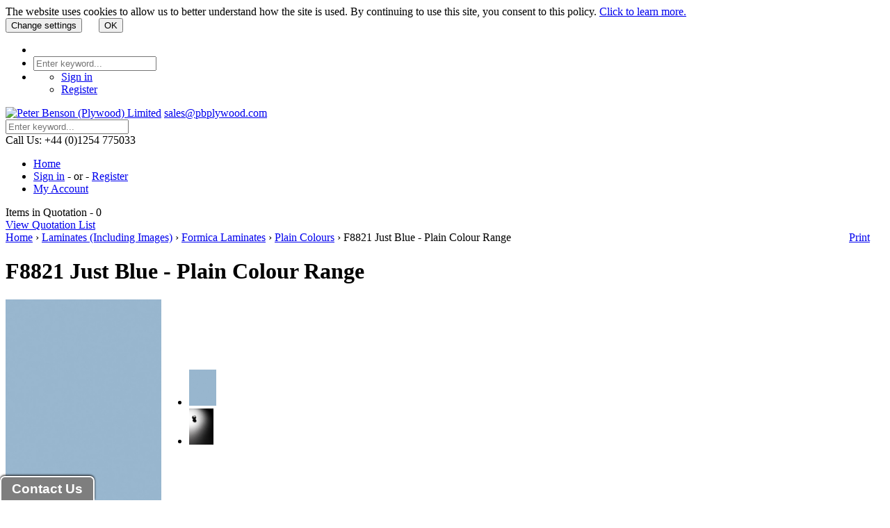

--- FILE ---
content_type: text/html; charset=UTF-8
request_url: https://www.pbplywood.com/f8821-just-blue-plain-colour-range.html
body_size: 13322
content:
<?xml version="1.0" encoding="UTF-8"?>
<!DOCTYPE html PUBLIC "-//W3C//DTD XHTML 1.0 Transitional//EN" "http://www.w3.org/TR/xhtml1/DTD/xhtml1-transitional.dtd">
<html xmlns="http://www.w3.org/1999/xhtml" xmlns:g="http://base.google.com/ns/1.0" xmlns:og="http://ogp.me/ns#" xmlns:fb="http://ogp.me/ns/fb#">
<head>
  <title>F8821 Just Blue  Laminate Plain Colour Range - Peter Benson Plywood Ltd</title>
<meta name="robots" content="noodp,noydir" />
<meta name="description" content="F8821 Just Blue is a laminate sheet from the Formica plain colour range.This can be bonded to any substrate of your choice. Cutting service available" />
  <meta http-equiv="Content-Type" content="text/html; charset=UTF-8" />
  <meta http-equiv="X-UA-Compatible" content="IE=Edge" />
  <meta http-equiv="Content-Script-Type" content="text/javascript" />
  <meta http-equiv="Content-Style-Type" content="text/css" />
  <meta http-equiv="Content-Language" content="en" />
  
  <meta name="keywords" content="formica, laminate , laminates, plain colour range, plain colour, laminated sheet, formica laminate sheets, laminate sheets, F8821 Just Blue" />
  <meta name="viewport" content="width=device-width, initial-scale=1.0" />
  
    <link rel="alternate" hreflang="en" href="https://www.pbplywood.com/f8821-just-blue-plain-colour-range.html" />

  <script type="text/javascript">
//<![CDATA[
  var number_format_dec = '.'; var number_format_th = ''; var number_format_point = '2'; var store_language = 'en'; var xcart_web_dir = ""; var images_dir = "/skin/common_files/images";  var lbl_no_items_have_been_selected = 'No items have been selected'; var current_area = 'C';  var currency_format = "&pound;x";  var lbl_product_minquantity_error = "Sorry, the minimum order quantity for this product is {{min}}."; var lbl_product_maxquantity_error = "Sorry, the maximum order quantity for this product is {{max}}."; var txt_out_of_stock = "Out of stock"; var lbl_product_quantity_type_error = "You can specify a number from {{min}} to {{max}}."; var is_limit = false; var lbl_required_field_is_empty = "The required field \'~~field~~\' is empty!"; var lbl_field_required = "Field is required"; var lbl_field_format_is_invalid = "The format of the \'~~field~~\' field is invalid."; var txt_required_fields_not_completed = "The following required fields have not been completed: {{fields}} Do you wish to submit the form with these fields empty?"; var lbl_blockui_default_message = "Please Wait..."; var lbl_error = 'Error'; var lbl_warning = 'Warning'; var lbl_information = 'Information'; var lbl_ok = 'OK'; var lbl_yes = 'Yes'; var lbl_no = 'No'; var txt_minicart_total_note = 'Order subtotal does not cover discounts and extra costs like shipping charges, etc. The final cost of the order will be calculated at the checkout page.'; var txt_ajax_error_note = 'An error occurred while processing a request. Please <a href=\"javascript:void(0);\" onclick=\"javascript:window.location.reload();\">refresh the page.<\/a><br /><br />If the problem still persists after refreshing the page please <a href=\"javascript:void(0);\" onclick=\"javascript:self.location=\'help.php?section=contactus&amp;mode=update\'\">contact us<\/a> on the matter.';  var txt_email_invalid = "Email address is invalid! Please correct"; var email_validation_regexp = new RegExp("^[a-z0-9!#$%&\'*+\\/=?^_`{|}~-]+(?:\\.[a-z0-9!#$%&\'*+\\/=?^_`{|}~-]+)*@(?:[a-z0-9](?:[a-z0-9-]*[a-z0-9])?\\.)+[a-z](?:[a-z0-9-]*[a-z0-9])$", "gi");  var is_admin_editor = false; var is_responsive_skin = "N"; var  topMessageDelay = []; topMessageDelay['i'] = 10*1000; topMessageDelay['w'] = 60*1000; topMessageDelay['e'] = 0*1000; 
//]]>
</script> <script type="text/javascript" src="/skin/common_files/js/common.js"></script>    <script type="text/javascript" src="/skin/common_files/js/browser_identificator.js"></script>        <script type="text/javascript" src="/skin/common_files/lib/jquery-min.js"></script>     <script type="text/javascript" src="/skin/common_files/lib/jquery-migrate.production.js"></script>    <script type="text/javascript" src="/skin/common_files/lib/jqueryui/jquery-ui.custom.min.js"></script>    <script type="text/javascript" src="/skin/common_files/js/jquery_ui_fix.js"></script>        <script type="text/javascript" src="/skin/common_files/js/ajax.js"></script> <script type="text/javascript" src="/skin/common_files/lib/cluetip/jquery.cluetip.js"></script>  <script type="text/javascript" src="/skin/common_files/js/top_message.js"></script> <script type="text/javascript" src="/skin/common_files/js/popup_open.js"></script> <script type="text/javascript" src="/skin/common_files/lib/jquery.blockUI.min.js"></script> <script type="text/javascript" src="/skin/common_files/lib/jquery.blockUI.defaults.js"></script>  <script type="text/javascript" src="/skin/common_files/modules/Banner_System/js/jquery.cycle.all.js"></script>  <script type="text/javascript" src="/skin/common_files/lib/jquery_cookie.js"></script>            <script type="text/javascript">
//<![CDATA[
    function initDropOutButton() {   if ($(this).hasClass('activated-widget'))     return;   $(this).addClass('activated-widget');   var dropOutBoxObj = $(this).parent().find('.dropout-box');   /* Process the onclick event on a dropout button  */   $(this).click(     function(e) {       e.stopPropagation();       $('.dropout-box').removeClass('current');       dropOutBoxObj         .toggle()         .addClass('current');       $('.dropout-box').not('.current').hide();       if (dropOutBoxObj.offset().top + dropOutBoxObj.height() - $('#center-main').offset().top - $('#center-main').height() > 0) {         dropOutBoxObj.css('bottom', '-2px');       }     }   );   /* Click on a dropout layer keeps the dropout content opened */   $(this).parent().click(     function(e) {       e.stopPropagation();     }   );   /* shift the dropout layer from the right hand side  */   /* if it's out of the main area */   var borderDistance = ($("#center-main").offset().left + $("#center-main").outerWidth()) - ($(this).offset().left + dropOutBoxObj.outerWidth());   if (!isNaN(borderDistance) && borderDistance < 0) {     dropOutBoxObj.css('left', borderDistance+'px');   } } $(document).ready( function() {   $('body').click(     function() {       $('.dropout-box')         .filter(function() { return $(this).css('display') != 'none'; } )         .hide();     }   );   $('div.dropout-container div.drop-out-button').each(initDropOutButton); } );   $(document).ready( function() { $('form').not('.skip-auto-validation').each(function() {   applyCheckOnSubmit(this); }); $(document).on(   'click','a.toggle-link',    function(e) {     $('#' + $(this).attr('id').replace('link', 'box')).toggle();   } ); });   if (products_data == undefined) { var products_data = []; }  var txt_are_you_sure = 'Are you sure?';  /* START: Light Responsive skin code */ $(document).ready( function() {   $('#mobile-header').hover(function() {     if ($(this).hasClass('activated-widget'))       return;     $(this).addClass('activated-widget');     /* Process the onclick event on mobile header */     $('a.dropdown-toggle', this).click(function(e) {       $(this)       .parent().siblings().removeClass('open') /* hide siblings */       .end()       .toggleClass('open'); /* toggle dropdown */       return false;     });     $('body').click(       function() {         $('.dropdown.open', this)         .removeClass('open'); /* hide it when clicked on body */       }     );     $('.dropdown', this).click(function(e) {       e.stopPropagation(); /* do not hide it when clicked on dropdown block */     });   }); }); /* END: Light Responsive skin code */  
//]]>
</script>  <script type="text/javascript">
//<![CDATA[
  var allowed_cookies = [];
    var lbl_sec = ' sec';

//]]>
</script>


<script type="text/javascript" src="/skin/common_files/modules/EU_Cookie_Law/func.js"></script>
     <script type="text/javascript" src="/skin/common_files/modules/Product_Options/func.js"></script>  <script type="text/javascript" src="/skin/common_files/js/check_quantity.js"></script>             

<!-- Global site tag (gtag.js) - Google Analytics -->
<script async src="https://www.googletagmanager.com/gtag/js?id=G-HQZJZL1842"></script>
<script>
  window.dataLayer = window.dataLayer || [];
  function gtag(){dataLayer.push(arguments);}
  gtag('js', new Date());

  gtag('config', 'G-HQZJZL1842');
</script>

          <script type="text/javascript" src="/skin/common_files/lib/mmenu/jquery.mmenu.min.js"></script>  <script type="text/javascript" src="/skin/common_files/lib/fred/jquery.carouFredSel-6.0.0.js"></script> <script type="text/javascript" src="/skin/common_files/lib/fred/jquery.carouFredSel.custom.js"></script>    <script>
var CaptchaCallback = function() {
  $('.g-recaptcha').each(function(index, el) {
    grecaptcha.render(el, {
      'sitekey':'6LcNU3MUAAAAAEBBKw9JJbtA3W579JlIVDwMWwpZ',
      'theme':'light'
    });
  });
};
</script>

<script async defer src="https://www.google.com/recaptcha/api.js?onload=CaptchaCallback&render=explicit&hl=en"></script>
<noscript><meta http-equiv="refresh" content="0.0;url=home.php"></noscript>  
<link href='https://fonts.googleapis.com/css?family=Source+Sans+Pro:400,300,600,700' rel='stylesheet' type='text/css'>




    






  
      
  


      <style type="text/css"> <!--   --> </style>  












<link rel="shortcut icon" type="image/png" href="https://www.pbplywood.com/favicon.ico" />

  


              
            <meta property="og:title" content="F8821 Just Blue - Plain Colour Range"/>
      <meta property="og:description" content=" 
	 Formica &amp;#39;Plain Colours&amp;#39; &amp;nbsp;F8821 Just Blue&amp;nbsp;  
 
	 The Formica &amp;reg; &amp;nbsp;Colors range provides an inspirational choice of subtle, architecturally inspired neutrals, atmospheric hues and accent colours.  
 
	&amp;nbsp; 
 
	 NCS: S2020-R90B&amp;nbsp;, RAL:&amp;nbsp;  
	&amp;nbsp; 
&lt;p style=&quot;box-sizing: border-box; color: rgb(0, 0, 0);..." />
      <meta property="og:url" content="https://www.pbplywood.com/f8821-just-blue-plain-colour-range.html" />
      
      <meta property="og:image" content="https://www.pbplywood.com/images/P/F8821---PBP.jpg" />
	<meta property="og:image:width" content="529" />
	<meta property="og:image:height" content="700" />
      
            
      



<link rel="stylesheet" type="text/css" href="https://www.pbplywood.com/var/cache/1.1dd38663cd8dc228e08be5cf3ffdf683.css" />




			<script src="/skin/common_files/modules/Smart_Search/smart_search.js" type="text/javascript"></script>




<link rel="stylesheet" href="/skin/common_files/modules/xcms/xcms.css" />

<link rel="canonical" href="https://www.pbplywood.com/f8821-just-blue-plain-colour-range.html" />
</head>
<body>
<div id="eucl_panel">
  <div id="eucl_panel_msg">The website uses cookies to allow us to better understand how the site is used. By continuing to use this site, you consent to this policy. <a href="/pages.php?pageid=27" target="_blank">Click to learn more.</a>&nbsp;</div>
  <div id="eucl_panel_btn">
    
    
                  
  

  <button class="button light-button" type="button" title="Change settings" onclick="javascript: return func_change_cookie_settings();">
  <span class="button-right"><span class="button-left">Change settings</span></span>
  </button>


    &nbsp;&nbsp;&nbsp;&nbsp;
    
    
                  
  

  <button class="button light-button main-button" type="button" title="OK" onclick="javascript: return func_down_eucl_panel(true);">
  <span class="button-right"><span class="button-left">OK</span></span>
  </button>


  </div>
  <div class="clearing"></div>
</div>

<div id="page-container">

  <div id="header">
    <div class="mobile-header" id="mobile-header">
  <ul class="nav nav-pills">

    <li class="">
      <a id="main-menu-toggle" class="not-dropdown-toggle" href="#m-menu">
        <span class="fa fa-bars"></span>
      </a>
    </li>

    <li class="dropdown">
      <a id="search-toggle" class="dropdown-toggle" href="#">
        <span class="fa fa-search"></span>
      </a>
      <div id="search-box" class="dropdown-menu">

        <div class="search-box header-cell">

    <form method="post" action="search.php" name="productsearchform">

      <input type="hidden" name="simple_search" value="Y" />
      <input type="hidden" name="mode" value="search" />
      <input type="hidden" name="posted_data[by_title]" value="Y" />
      <input type="hidden" name="posted_data[by_descr]" value="Y" />
      <input type="hidden" name="posted_data[by_sku]" value="Y" />
      <input type="hidden" name="posted_data[search_in_subcategories]" value="Y" />
      <input type="hidden" name="posted_data[including]" value="all" />

      <input class="search-input" type="text" name="posted_data[substring]" class="text" placeholder="Enter keyword..." />
  
    


  
    <input class="image-button" type="image" src="/skin/common_files/images/spacer.gif" alt="" />

  


    </form>

</div>


      </div>
    </li>

    <li class="dropdown">
      <a id="account-toggle" class="dropdown-toggle" href="#">
        <span class="fa fa-user"></span>
      </a>
      <div id="account-box" class="dropdown-menu">

        
  <ul>
          <li><a href="https://www.pbplywood.com/login.php" title="Sign in"  onclick="javascript: return !popupOpen('login.php','');" id="href_Sign_in">Sign in</a>
</li>
      <li><a href="register.php">Register</a></li>
    
      </ul>



      </div>
    </li>

  </ul>
</div>


<div class="line1">
  <div class="logo header-cell">
    <a class="logo-box" href="https://www.pbplywood.com/home.php"><img src="/skin/common_files/images/custom/logo.png" alt="Peter Benson (Plywood) Limited" /></a>
    <a class="sales-email" href="mailto:sales@pbplywood.com">sales@pbplywood.com</a>
  </div>

  <div class="header-banners header-cell">

      <div class="h-banner"><a href="help.php"><img src="/skin/common_files/images/custom/h-banner-1.jpg" alt="" /></a></div>
    <div class="h-banner"><a href="http://www.pbplywood.com/liveagent/" target="_blank"><img src="/skin/common_files/images/custom/h-banner-2.jpg" alt="" /></a></div>
    <div class="h-banner"><a href="https://www.pbplywood.com/pages.php?pageid=4"><img src="/skin/common_files/images/custom/h-banner-3.jpg" alt="" /></a></div>
  
</div>




	<div class="search-box header-cell">
	<form method="get" action="_search.php" name="_search">
		<input type="hidden" name="page" value="1" />
		  <input class="search-input" type="text" name="q" id="smartSearchSiteQ" class="text" placeholder="Enter keyword..." />
  
    


  
    <input class="image-button" type="image" src="/skin/common_files/images/spacer.gif" alt="" />

  

		</form>
	</div>




      
  
</div>

<div class="line2">

  <div class="line2-cell left-cell hide-below-960">  <span class="phone-number">Call Us: +44 (0)1254 775033</span>
</div>
  <div class="line2-cell main-cell">
    <div class="top-menu hide-below-960">

  <ul>
    <li><a href="https://www.pbplywood.com/home.php">Home</a></li>
      <li>
      <a href="https://www.pbplywood.com/login.php" title="Sign in"  onclick="javascript: return !popupOpen('login.php','');" id="href_Sign_in">Sign in</a>
 - <span class="sep">or</span> -
      <a href="register.php" title="Register">Register</a>      
    </li>
      <li><a href="login.php">My Account</a></li>
  </ul>

</div>
         <script type="text/javascript">
//<![CDATA[
 var lbl_error = 'Error'; var txt_minicart_total_note = 'Order subtotal does not cover discounts and extra costs like shipping charges, etc. The final cost of the order will be calculated at the checkout page.'; 
//]]>
</script> <script type="text/javascript" src="/skin/common_files/js/ajax.minicart.js"></script>  

  
<div class="menu-minicart">
  <div class="minicart">

  <span class="minicart-label hide-below-768">Items in Quotation - </span><span class="minicart-items">0</span>

  
</div>

  <div class="cart-checkout-links hide-below-480">
  <a href="cart.php">View Quotation List</a>
</div>

  <img class="icon ajax-minicart-icon" src="/skin/common_files/images/spacer.gif" alt="" />
</div>

  </div>

</div>

<noscript>
  <div class="noscript-warning">
    <div class="content">This site requires JavaScript to function properly.<br />Please enable JavaScript in your web browser.</div>
  </div>
</noscript>


  </div>

  <div id="page-container2">
    <div id="content-container">
              <div id="breadcrumbs">
  <table width="100%" cellpadding="0" cellspacing="0">
  <tr>
  <td valign="top" align="left">
  <div id="location">
                        <a href="https://www.pbplywood.com/" class="bread-crumb">Home</a>
                          <span>&rsaquo;</span>
                                <a title="Laminates (Including Images)" href="https://www.pbplywood.com/laminates-including-images/" class="bread-crumb">Laminates (Including Images)</a>
                          <span>&rsaquo;</span>
                                <a title="Formica Laminates" href="https://www.pbplywood.com/formica-laminates-full-range/" class="bread-crumb">Formica Laminates</a>
                          <span>&rsaquo;</span>
                                <a title="Plain Colours" href="https://www.pbplywood.com/formica-plain-colours-full-range/" class="bread-crumb">Plain Colours</a>
                          <span>&rsaquo;</span>
                                <span class="bread-crumb last-bread-crumb">F8821 Just Blue - Plain Colour Range</span>
                        </div>
  </td>
    <td class="printable-link-row hide-below-960">
    <div class="printable-bar">
    <a href="/f8821-just-blue-plain-colour-range.html?printable=Y">Print</a>
  </div>

  </td>
  </tr>
  </table>
</div>

            <div id="content-container2">

                  
                  
        <div id="center">
  <div id="center-main">
    <!-- central space -->

    
      
                    
      
      
      
      
      
      <script type="text/javascript">
//<![CDATA[
var txt_out_of_stock = "Out of stock";


function FormValidation(form) {

  if (typeof(window.check_exceptions) != 'undefined' && !check_exceptions()) {
    alert(exception_msg);
    return false;
  }


  

  var selavailObj = document.getElementById('product_avail');
  var inpavailObj = document.getElementById('product_avail_input');

  if ((!selavailObj || selavailObj.disabled == true) && inpavailObj && inpavailObj.disabled == false) {
      if (!check_quantity_input_box(inpavailObj))
        return false;

  } else if ((!inpavailObj || inpavailObj.disabled == true) && selavailObj && selavailObj.disabled == false && selavailObj.value == 0) {
      alert(txt_out_of_stock);
      return false;
  }

  return !ajax.widgets.add2cart || !ajax.widgets.add2cart(form);
}

// Check quantity input box
function check_quantity_input_box(inp) {
  if (isNaN(inp.minQuantity))
    inp.minQuantity = min_avail;

  if (isNaN(inp.maxQuantity))
    inp.maxQuantity = product_avail;

  if (!isNaN(inp.minQuantity) && !isNaN(inp.maxQuantity)) {
    var q = parseInt(inp.value);
    if (isNaN(q)) {
      alert(substitute(lbl_product_quantity_type_error, "min", inp.minQuantity, "max", inp.maxQuantity));
      return false;
    }

    if (q < inp.minQuantity) {
      alert(substitute(lbl_product_minquantity_error, "min", inp.minQuantity));
      return false;
    }

    if (q > inp.maxQuantity && is_limit) {
      if (parseInt(inp.maxQuantity) == 0) {
        alert(txt_out_of_stock);
      } else {
        alert(substitute(lbl_product_maxquantity_error, "max", inp.maxQuantity));
      }
      return false;
    }

    if (typeof(window.check_wholesale) != 'undefined')
      check_wholesale(inp.value);

  }
  return true;
}

//]]>
</script>


<h1>F8821 Just Blue - Plain Colour Range</h1>



         <script type="text/javascript">
//<![CDATA[
 var lbl_added = 'Added'; var lbl_error = 'Error'; var redirect_to_cart = false; 
//]]>
</script> <script type="text/javascript" src="/skin/common_files/js/ajax.add2cart.js"></script> <script type="text/javascript" src="/skin/common_files/js/ajax.product.js"></script> <script type="text/javascript" src="/skin/common_files/js/ajax.products.js"></script>  

<script type="text/javascript">
//<![CDATA[

$(ajax).bind(
  'load',
  function() {
    var elm = $('.product-details').get(0);
    return elm && ajax.widgets.product(elm);
  }
);

//]]>
</script>

  
    <div class="dialog noborder">
    <div class="content">
  <div class="product-details">

    <div class="image" style="width: 278px;">

      
        
<script type="text/javascript" src="/skin/common_files/lib/colorbox/jquery.colorbox-min.js"></script>
<script type="text/javascript">
//<![CDATA[
var lbl_previous = 'Previous';
var lbl_next = 'Next';
var lbl_close = 'Close';
var lbl_cb_start_slideshow = 'Start slideshow';
var lbl_cb_stop_slideshow = 'Stop slideshow';
var lbl_cb_current_format = '{current} of {total}';


$(document).ready(function(){
  var dpOpts = {
    transition: "fade", // Can be set to "elastic", "fade", or "none".
    speed: 350,
    href: false,
    title: false,
    rel: false,
    width: false,
    height: false,
    innerWidth: false,
    innerHeight: false,
    initialWidth: 100,
    initialHeight: 100,
    maxWidth: '95%',
    maxHeight: '95%',
    scalePhotos: true,
    scrolling: true,
    iframe: false,
    inline: false,
    html: false,
    photo: false,
    opacity: 0.3,
    open: false,
    preloading: true,
    overlayClose: true,
    slideshow: true,
    slideshowSpeed: 2500,
    slideshowAuto: false,
    slideshowStart: lbl_cb_start_slideshow,
    slideshowStop: lbl_cb_stop_slideshow,
    current: lbl_cb_current_format,
    previous: lbl_previous,
    next: lbl_next,
    close: lbl_close,
    onOpen: false,
    onLoad: false,
    onComplete: false,
    onCleanup: false,
    onClosed: false
  };
  $("a[rel=dpimages]").colorbox(dpOpts);
});

//]]>
</script>

<table cellpadding="0" cellspacing="0">
  <tr>
    <td class="image-box-cell">

      <div class="image-box" style=" height: 296px;">
      <img id="product_thumbnail" src="https://www.pbplywood.com/images/P/F8821---PBP.jpg" width="224" height="296" alt="F8821 Just Blue - Plain Colour Range" title="F8821 Just Blue - Plain Colour Range" />

        </div>    

      <div class="dpimages-popup-link">
        <a href="javascript:void(0);" onclick="javascript: $('a[rel=dpimages]').colorbox({open: true}); return false;"><img src="/skin/common_files/images/custom/btn-zoom.png" alt="View Detailed Images (2)" /></a>
      </div>

    </td>
    <td  class="dpimages-icons-box-cell">

              <a href="#" id="btn-prev-img" class="carousel-btn"><img src="/skin/common_files/images/custom/btn-prev-img.png" alt="" /></a>
  <div class="dpimages-icons-box">
          <ul id="dpimages-icons-carousel">
                
            <li class="dpimages-cell" >
            <a href="https://www.pbplywood.com/images/D/F8821---PBP.jpg" class="lightbox" rel="dpimages" title="Formica F8821 Just Blue Laminate"><img src="https://www.pbplywood.com/images/D/F8821---PBP.jpg" alt="Formica F8821 Just Blue Laminate" title="Formica F8821 Just Blue Laminate" height="52" /></a>
            </li>
                
            <li class="dpimages-cell" >
            <a href="https://www.pbplywood.com/images/D/MATTE%2058-16.jpg" class="lightbox" rel="dpimages" title="Surface Finish : Matte 58"><img src="https://www.pbplywood.com/images/D/MATTE%2058-16.jpg" alt="Surface Finish : Matte 58" title="Surface Finish : Matte 58" height="52" /></a>
            </li>
              </ul>
    <div class="clearing"></div>
  </div>
        <a href="#" id="btn-next-img" class="carousel-btn"><img src="/skin/common_files/images/custom/btn-next-img.png" alt="" /></a>
      
    </td>
  </tr>
</table>




      
      
    </div>

    <div class="product-descr" style="margin-left: 278px;">
      <table cellspacing="0" cellpadding="0" summary="Description">

        <tr>
          <td class="descr">
			<p>
	<span style="font-size:14px;">Formica &#39;Plain Colours&#39; &nbsp;F8821 Just Blue&nbsp;</span></p>
<p>
	<span style="font-size:14px;">The Formica<sup>&reg;</sup>&nbsp;Colors range provides an inspirational choice of subtle, architecturally inspired neutrals, atmospheric hues and accent colours.</span></p>
<p>
	&nbsp;</p>
<p>
	<span style="font-size:14px;">NCS: S2020-R90B&nbsp;, RAL:&nbsp;</span><br />
	&nbsp;</p>
<p style="box-sizing: border-box; color: rgb(0, 0, 0); font-family: 'Source Sans Pro', sans-serif, verdana; font-size: 14px;">
	<span style="font-size:14px;"><span style="box-sizing: border-box;">Grade HPL/EN 438-3&nbsp;<span style="box-sizing: border-box; color: rgb(255, 0, 0);"><strong style="box-sizing: border-box;">HGP</strong></span>&nbsp;Horizontal General Purpose, Post forming high pressure decorative laminate (0.7mm nominal thickness)</span></span></p>
<p style="box-sizing: border-box; color: rgb(0, 0, 0); font-family: 'Source Sans Pro', sans-serif, verdana; font-size: 14px;">
	<span style="font-size:14px;"><span style="box-sizing: border-box;">Grade HPL/EN 438-3&nbsp;<span style="box-sizing: border-box; color: rgb(255, 0, 0);"><strong style="box-sizing: border-box;">HGS</strong></span>&nbsp;Horizontal General Purpose, Standard high pressure decorative laminate (0.7mm nominal thickness)</span></span></p>
<p style="box-sizing: border-box; color: rgb(0, 0, 0); font-family: 'Source Sans Pro', sans-serif, verdana; font-size: 14px;">
	&nbsp;</p>
<p style="box-sizing: border-box; color: rgb(0, 0, 0); font-family: 'Source Sans Pro', sans-serif, verdana; font-size: 14px;">
	<span style="font-size:14px;"><span style="box-sizing: border-box; color: rgb(255, 0, 0);"><strong style="box-sizing: border-box;">AR PLUS :&nbsp;</strong></span><span style="box-sizing: border-box;">Sleek high gloss finish, highly resistant to scuffs and mar abrasions. AR Plus has twice the surface performance of standard gloss laminate.</span></span></p>
<p style="box-sizing: border-box; color: rgb(0, 0, 0); font-family: 'Source Sans Pro', sans-serif, verdana; font-size: 14px;">
	<span style="font-size:14px;"><span style="box-sizing: border-box; color: rgb(255, 0, 0);"><strong style="box-sizing: border-box;">MATTE 58 :&nbsp;</strong></span><span style="box-sizing: border-box;">Partnered with designs inspired by natural materials, Matte58 delivers a clean and modern look.</span></span></p>
<p style="box-sizing: border-box; color: rgb(0, 0, 0); font-family: 'Source Sans Pro', sans-serif, verdana; font-size: 14px;">
	<span style="font-size:14px;"><span style="box-sizing: border-box; color: rgb(255, 0, 0);"><strong style="box-sizing: border-box;">MICRODOT :&nbsp;</strong></span><span style="box-sizing: border-box;">Playful and modern, MicroDot is a subtle grid of concave dots in a low sheen satin finish, offering a three-dimensional aspect for optical effect.</span></span></p>
<p style="box-sizing: border-box; color: rgb(0, 0, 0); font-family: 'Source Sans Pro', sans-serif, verdana; font-size: 14px;">
	<span style="font-size:14px;"><span style="box-sizing: border-box; color: rgb(255, 0, 0);"><strong style="box-sizing: border-box;">PLEX :&nbsp;</strong></span><span style="box-sizing: border-box;">Red Dot Award winning Plex</span><sup style="box-sizing: border-box;">&trade;</sup><span style="box-sizing: border-box;">&nbsp;texture was inspired by crisp satin silk weaves with their subtle reflective and tactile quality. This small scale, versatile surface finish impresses with its textile feel, crisp touch and low gloss sheen.</span></span></p>
<p style="box-sizing: border-box; color: rgb(0, 0, 0); font-family: 'Source Sans Pro', sans-serif, verdana; font-size: 14px;">
	<span style="font-size:14px;"><span style="box-sizing: border-box; color: rgb(255, 0, 0);"><strong style="box-sizing: border-box;">LINEWOOD :</strong></span><span style="box-sizing: border-box;">&nbsp;A rich complex surface finish that mimics wire brushed soft woods. A distinctive texture that is versatile on both woods and plain colours. Alternating glossy and matt areas are visually pleasing and a tactile surprise: the surface feels inherently natural, yet with a velvet smoothness.</span></span></p>
<p style="box-sizing: border-box; color: rgb(0, 0, 0); font-family: 'Source Sans Pro', sans-serif, verdana; font-size: 14px;">
	<span style="font-size:14px;"><span style="box-sizing: border-box; color: rgb(255, 0, 0);"><strong style="box-sizing: border-box;">RIGATO :</strong></span><span style="box-sizing: border-box;">&nbsp;Vertically-orientated raised lines which provide texture and catch light, creating a unique laminate feel.</span></span></p>
<p style="box-sizing: border-box; color: rgb(0, 0, 0); font-family: 'Source Sans Pro', sans-serif, verdana; font-size: 14px;">
	<span style="font-size:14px;"><span style="box-sizing: border-box; color: rgb(255, 0, 0);"><strong style="box-sizing: border-box;">SCULPTED :</strong></span><span style="box-sizing: border-box;">&nbsp;Horizontally-orientated finish which catches light. Sculpted finish creates not only a visual but a tactile appeal.</span></span><br style="box-sizing: border-box;" />
	&nbsp;</p>
<p style="box-sizing: border-box; color: rgb(0, 0, 0); font-family: 'Source Sans Pro', sans-serif, verdana; font-size: 14px;">
	<span style="font-size:14px;"><span style="box-sizing: border-box;"><span style="box-sizing: border-box; color: rgb(165, 42, 42);">To help you, You&#39;ll also see options in the matrix below from different ranges. This will save you having to go into individual ranges for the same colour if needed.</span></span></span></p>

		  </td>

		  
		  
        </tr>

      </table>
	  
	  
	  <table>
	              
        	  </table>
	  
    </div>
    <div class="clearing"></div>

    <div class="details">
      
<script type="text/javascript">
//<![CDATA[
var select_matrix_option = 'Select matrix option';
//]]>
</script>

<form name="orderform" method="post" action="cart.php" onsubmit="javascript: return (ValidMatrixChoise(this, select_matrix_option) && FormValidation(this));" id="orderform">
  <input type="hidden" name="mode" value="add" />
  <input type="hidden" name="productid" value="5618" />
  <input type="hidden" name="cat" value="" />
  <input type="hidden" name="page" value="" />
  
  
  <div class="product-properties-wrapper">
  <table cellspacing="0" class="product-properties" summary="Description">

    <tr>
      <td class="property-name">SKU</td>
      <td class="property-value" id="product_code" colspan="2">SKU5618</td>
    </tr>

    
    
    
	
	
    
    
    

    
            
              <tr>
        <td colspan="3"><div id="wl-prices" style="display: none;">

  
  <table cellspacing="1" summary="Wholesale prices">

    <tr class="head-row">
      <th>Quantity</th>
      <th>Price</th>
    </tr>

    
  </table>

  <div style="display: none;">
    <strong>*Note:</strong>
  </div>

</div>
</td>
      </tr>
    
    
    
              

      
    
  </table>
  
  </div>

  <div class="options-matrix">

    
<script type="text/javascript">
//<![CDATA[
var matrix_values = [];
var value_matrixes = [];
matrix_values["4800"] = [];
matrix_values["4800"]["4811"] = "10801";
value_matrixes["10801"] = {v: "4800", h: "4811"};
matrix_values["4810"] = [];
matrix_values["4810"]["4811"] = "10803";
value_matrixes["10803"] = {v: "4810", h: "4811"};
matrix_values["4807"] = [];
matrix_values["4798"] = [];
matrix_values["4798"]["4811"] = "10800";
value_matrixes["10800"] = {v: "4798", h: "4811"};
matrix_values["4809"] = [];
matrix_values["4809"]["4811"] = "10765";
value_matrixes["10765"] = {v: "4809", h: "4811"};
matrix_values["4817"] = [];
matrix_values["4804"] = [];
matrix_values["4804"]["4811"] = "10806";
value_matrixes["10806"] = {v: "4804", h: "4811"};
matrix_values["4808"] = [];
matrix_values["4808"]["4811"] = "10769";
value_matrixes["10769"] = {v: "4808", h: "4811"};
matrix_values["4812"] = [];
matrix_values["4803"] = [];
matrix_values["4803"]["4799"] = "10809";
value_matrixes["10809"] = {v: "4803", h: "4799"};
matrix_values["4802"] = [];
matrix_values["4802"]["4799"] = "10775";
value_matrixes["10775"] = {v: "4802", h: "4799"};
matrix_values["4818"] = [];
matrix_values["4818"]["4799"] = "10778";
value_matrixes["10778"] = {v: "4818", h: "4799"};
matrix_values["4820"] = [];
matrix_values["4805"] = [];
matrix_values["4805"]["4799"] = "10772";
value_matrixes["10772"] = {v: "4805", h: "4799"};
matrix_values["4806"] = [];
matrix_values["4806"]["4799"] = "10759";
value_matrixes["10759"] = {v: "4806", h: "4799"};
matrix_values["4813"] = [];
matrix_values["4813"]["4799"] = "10793";
value_matrixes["10793"] = {v: "4813", h: "4799"};
matrix_values["4814"] = [];
matrix_values["4814"]["4799"] = "10791";
value_matrixes["10791"] = {v: "4814", h: "4799"};
matrix_values["4815"] = [];
matrix_values["4815"]["4799"] = "10788";
value_matrixes["10788"] = {v: "4815", h: "4799"};
matrix_values["4816"] = [];
matrix_values["4816"]["4801"] = "10774";
value_matrixes["10774"] = {v: "4816", h: "4801"};
var msg_no_such_matrix_option = "No such matrix options";
//]]>
</script>

    <table width="100%">
    <tr id="wide_matrix">
    <td colspan="2">
      <table cellpadding="1" cellspacing="1" width="100%" class="matrix_table_style">
      <tr>
        <td align="center" class="matrix_td_style"><b>FORMICA : 1-3 GO/4GOQXTWY/5A/8O</b></td>
                <td align="center" valign="top" class="matrix_td_style">
          0.7mm (HGP)        </td>
                <td align="center" valign="top" class="matrix_td_style">
          0.7mm (HGS)        </td>
                <td align="center" valign="top" class="matrix_td_style">
          1.2mm (PAR)        </td>
              </tr>
            <tr>
        <td align="center" class="matrix_td_style">
          2150mm x 950mm (Linewood)        </td>
                <td align="center" class="matrix_td_style">
                      &nbsp;
                  </td>
                <td align="center" class="matrix_td_style">
                                    <input type="radio" title="matrix value" name="matrix_value" value="10801"
               onchange="javascript: changeRadioOption();"/>
                              </td>
                <td align="center" class="matrix_td_style">
                      &nbsp;
                  </td>
              </tr>
            <tr>
        <td align="center" class="matrix_td_style">
          2150mm x 950mm (Matte 58)        </td>
                <td align="center" class="matrix_td_style">
                      &nbsp;
                  </td>
                <td align="center" class="matrix_td_style">
                                    <input type="radio" title="matrix value" name="matrix_value" value="10803"
               onchange="javascript: changeRadioOption();"/>
                              </td>
                <td align="center" class="matrix_td_style">
                      &nbsp;
                  </td>
              </tr>
            <tr>
        <td align="center" class="matrix_td_style">
          .        </td>
                <td align="center" class="matrix_td_style">
                      &nbsp;
                  </td>
                <td align="center" class="matrix_td_style">
                      &nbsp;
                  </td>
                <td align="center" class="matrix_td_style">
                      &nbsp;
                  </td>
              </tr>
            <tr>
        <td align="center" class="matrix_td_style">
          2350mm x 950mm (Linewood)        </td>
                <td align="center" class="matrix_td_style">
                      &nbsp;
                  </td>
                <td align="center" class="matrix_td_style">
                                    <input type="radio" title="matrix value" name="matrix_value" value="10800"
               onchange="javascript: changeRadioOption();"/>
                              </td>
                <td align="center" class="matrix_td_style">
                      &nbsp;
                  </td>
              </tr>
            <tr>
        <td align="center" class="matrix_td_style">
          2350mm x 950mm (Matte 58)        </td>
                <td align="center" class="matrix_td_style">
                      &nbsp;
                  </td>
                <td align="center" class="matrix_td_style">
                                    <input type="radio" title="matrix value" name="matrix_value" value="10765"
               onchange="javascript: changeRadioOption();"/>
                              </td>
                <td align="center" class="matrix_td_style">
                      &nbsp;
                  </td>
              </tr>
            <tr>
        <td align="center" class="matrix_td_style">
          .        </td>
                <td align="center" class="matrix_td_style">
                      &nbsp;
                  </td>
                <td align="center" class="matrix_td_style">
                      &nbsp;
                  </td>
                <td align="center" class="matrix_td_style">
                      &nbsp;
                  </td>
              </tr>
            <tr>
        <td align="center" class="matrix_td_style">
          2350mm x 1300mm (Linewood)        </td>
                <td align="center" class="matrix_td_style">
                      &nbsp;
                  </td>
                <td align="center" class="matrix_td_style">
                                    <input type="radio" title="matrix value" name="matrix_value" value="10806"
               onchange="javascript: changeRadioOption();"/>
                              </td>
                <td align="center" class="matrix_td_style">
                      &nbsp;
                  </td>
              </tr>
            <tr>
        <td align="center" class="matrix_td_style">
          2350mm x 1300mm (Matte 58)        </td>
                <td align="center" class="matrix_td_style">
                      &nbsp;
                  </td>
                <td align="center" class="matrix_td_style">
                                    <input type="radio" title="matrix value" name="matrix_value" value="10769"
               onchange="javascript: changeRadioOption();"/>
                              </td>
                <td align="center" class="matrix_td_style">
                      &nbsp;
                  </td>
              </tr>
            <tr>
        <td align="center" class="matrix_td_style">
          .        </td>
                <td align="center" class="matrix_td_style">
                      &nbsp;
                  </td>
                <td align="center" class="matrix_td_style">
                      &nbsp;
                  </td>
                <td align="center" class="matrix_td_style">
                      &nbsp;
                  </td>
              </tr>
            <tr>
        <td align="center" class="matrix_td_style">
          3050mm x 1300mm (Linewood)        </td>
                <td align="center" class="matrix_td_style">
                                    <input type="radio" title="matrix value" name="matrix_value" value="10809"
               onchange="javascript: changeRadioOption();"/>
                              </td>
                <td align="center" class="matrix_td_style">
                      &nbsp;
                  </td>
                <td align="center" class="matrix_td_style">
                      &nbsp;
                  </td>
              </tr>
            <tr>
        <td align="center" class="matrix_td_style">
          3050mm x 1300mm (Matte 58)        </td>
                <td align="center" class="matrix_td_style">
                                    <input type="radio" title="matrix value" name="matrix_value" value="10775"
               onchange="javascript: changeRadioOption();"/>
                              </td>
                <td align="center" class="matrix_td_style">
                      &nbsp;
                  </td>
                <td align="center" class="matrix_td_style">
                      &nbsp;
                  </td>
              </tr>
            <tr>
        <td align="center" class="matrix_td_style">
          3660mm x 1525mm (Matte 58)        </td>
                <td align="center" class="matrix_td_style">
                                    <input type="radio" title="matrix value" name="matrix_value" value="10778"
               onchange="javascript: changeRadioOption();"/>
                              </td>
                <td align="center" class="matrix_td_style">
                      &nbsp;
                  </td>
                <td align="center" class="matrix_td_style">
                      &nbsp;
                  </td>
              </tr>
            <tr>
        <td align="center" class="matrix_td_style">
          .        </td>
                <td align="center" class="matrix_td_style">
                      &nbsp;
                  </td>
                <td align="center" class="matrix_td_style">
                      &nbsp;
                  </td>
                <td align="center" class="matrix_td_style">
                      &nbsp;
                  </td>
              </tr>
            <tr>
        <td align="center" class="matrix_td_style">
          3050mm x 1300mm (Microdot)        </td>
                <td align="center" class="matrix_td_style">
                                    <input type="radio" title="matrix value" name="matrix_value" value="10772"
               onchange="javascript: changeRadioOption();"/>
                              </td>
                <td align="center" class="matrix_td_style">
                      &nbsp;
                  </td>
                <td align="center" class="matrix_td_style">
                      &nbsp;
                  </td>
              </tr>
            <tr>
        <td align="center" class="matrix_td_style">
          3050mm x 1300mm (Satin NDF)        </td>
                <td align="center" class="matrix_td_style">
                                    <input type="radio" title="matrix value" name="matrix_value" value="10759"
               onchange="javascript: changeRadioOption();"/>
                              </td>
                <td align="center" class="matrix_td_style">
                      &nbsp;
                  </td>
                <td align="center" class="matrix_td_style">
                      &nbsp;
                  </td>
              </tr>
            <tr>
        <td align="center" class="matrix_td_style">
          3050mm x 1300mm (Plex)        </td>
                <td align="center" class="matrix_td_style">
                                    <input type="radio" title="matrix value" name="matrix_value" value="10793"
               onchange="javascript: changeRadioOption();"/>
                              </td>
                <td align="center" class="matrix_td_style">
                      &nbsp;
                  </td>
                <td align="center" class="matrix_td_style">
                      &nbsp;
                  </td>
              </tr>
            <tr>
        <td align="center" class="matrix_td_style">
          3050mm x 1300mm (Rigato)        </td>
                <td align="center" class="matrix_td_style">
                                    <input type="radio" title="matrix value" name="matrix_value" value="10791"
               onchange="javascript: changeRadioOption();"/>
                              </td>
                <td align="center" class="matrix_td_style">
                      &nbsp;
                  </td>
                <td align="center" class="matrix_td_style">
                      &nbsp;
                  </td>
              </tr>
            <tr>
        <td align="center" class="matrix_td_style">
          3050mm x 1300mm (Sculpted)        </td>
                <td align="center" class="matrix_td_style">
                                    <input type="radio" title="matrix value" name="matrix_value" value="10788"
               onchange="javascript: changeRadioOption();"/>
                              </td>
                <td align="center" class="matrix_td_style">
                      &nbsp;
                  </td>
                <td align="center" class="matrix_td_style">
                      &nbsp;
                  </td>
              </tr>
            <tr>
        <td align="center" class="matrix_td_style">
          3050mm x 1300mm (AR PLUS)        </td>
                <td align="center" class="matrix_td_style">
                      &nbsp;
                  </td>
                <td align="center" class="matrix_td_style">
                      &nbsp;
                  </td>
                <td align="center" class="matrix_td_style">
                                    <input type="radio" title="matrix value" name="matrix_value" value="10774"
               onchange="javascript: changeRadioOption();"/>
                              </td>
              </tr>
            </table><br />
      </td>
      </tr>
      <tr id="narrow_matrix">
      <td colspan="2">

      <b>FORMICA : 1-3 GO/4GOQXTWY/5A/8O</b>
      <table>
      <tr>
        <td class="property-name product-input">Board Size</td>
        <td class="property-value" colspan="2">
          <select name="v_element" onchange="javascript: cnangeMatrixOption();">
          <option value="">...</option>
                        <option value="4800">
                2150mm x 950mm (Linewood)            </option>
                        <option value="4810">
                2150mm x 950mm (Matte 58)            </option>
                        <option value="4807">
                .            </option>
                        <option value="4798">
                2350mm x 950mm (Linewood)            </option>
                        <option value="4809">
                2350mm x 950mm (Matte 58)            </option>
                        <option value="4817">
                .            </option>
                        <option value="4804">
                2350mm x 1300mm (Linewood)            </option>
                        <option value="4808">
                2350mm x 1300mm (Matte 58)            </option>
                        <option value="4812">
                .            </option>
                        <option value="4803">
                3050mm x 1300mm (Linewood)            </option>
                        <option value="4802">
                3050mm x 1300mm (Matte 58)            </option>
                        <option value="4818">
                3660mm x 1525mm (Matte 58)            </option>
                        <option value="4820">
                .            </option>
                        <option value="4805">
                3050mm x 1300mm (Microdot)            </option>
                        <option value="4806">
                3050mm x 1300mm (Satin NDF)            </option>
                        <option value="4813">
                3050mm x 1300mm (Plex)            </option>
                        <option value="4814">
                3050mm x 1300mm (Rigato)            </option>
                        <option value="4815">
                3050mm x 1300mm (Sculpted)            </option>
                        <option value="4816">
                3050mm x 1300mm (AR PLUS)            </option>
                      </select>
          </td>
      </tr>
      <tr>
        <td class="property-name product-input">Thickness</td>
        <td class="property-value" colspan="2">
        <select name="h_element" onchange="javascript: cnangeMatrixOption();">
        <option value="">...</option>
                   <option value="4799">
          0.7mm (HGP)         </option>
                 <option value="4811">
          0.7mm (HGS)         </option>
                 <option value="4801">
          1.2mm (PAR)         </option>
                </select>
        </td>
      </tr>
      </table>
      </td>

    </tr>
    </table>



  </div>


 <table cellspacing="0" class="product-properties product-properties-bottom data-table" summary="Description">

 <tr>
  <td class="property-name product-input">Instructions</td>
  <td class="property-value" colspan="2">
  <textarea title="customer instructions" name="customer_instructions" rows="3" cols="62"></textarea>
  </td>
 </tr>
 
      <tr class="quantity-row">

        
          <td class="property-name product-input">
                          Quantity
                      </td>
          <td class="property-value" colspan="2">

<script type="text/javascript">
//<![CDATA[
var min_avail = 1;
var avail = 50;
var product_avail = 1000;
//]]>
</script>
            <input type="text" id="product_avail_input" name="amount" maxlength="11" size="6" onchange="javascript: return check_quantity_input_box(this);" value="1"/>
            
            <select id="product_avail" name="amount" disabled="disabled" style="display: none;">
                <option value="1">1</option>
                          </select>

                      </td>

        
      </tr>

                              </table>

    
    <ul class="simple-list">
          <li>
            <div class="product-buttons buttons-row buttons-auto-separator">

        
  
      
  
    


  <button class="button red-button add-to-cart-button" type="submit" title="Add to Quotation List">
  <span class="button-right"><span class="button-left">Add to Quotation List</span></span>
  </button>


  

        
      </div>
      
      
      </li>
    
    
        <li>
      

   
  
  <div class="buttons-row soc-buttons-row">

    

    
    
    
    
    
    
    
    
    
    
    <div class="clearing"></div>
  </div>
  <div class="clearing"></div>


    </li>
    
        <li>
    <div class="ask-question">
      
    
                  
  

  
    <a class="simple-button" href="javascript:void(0);" onclick="javascript: return !popupOpen(xcart_web_dir + '/popup_ask.php?productid=5618'); return false;" title="Ask a question about this product"><span>Ask a question about this product</span></a>

  

            </div>

    <div class="clearing"></div>
    </li>
    
    </ul>

  
    
  
</form>



    </div>

  </div>


  </div>
</div>








      <script type="text/javascript">
//<![CDATA[
$(function() {
  var default_tab = '-1last_used_tab';
  var _storage_key_base = 'product-tabs-';
  var _storage_key = _storage_key_base + xcart_web_dir;
  

  if (
    isLocalStorageSupported()
    && default_tab == '-1last_used_tab'
  ) {
    // Take into account EU cookie law
    var _used_storage = ('function' != typeof window.func_is_allowed_cookie || func_is_allowed_cookie(_storage_key_base)) ? localStorage : sessionStorage;
    var tOpts = {
      activate : function( event, ui ) {
          _used_storage[_storage_key] = ui.newTab.index();
      }
    };
    default_tab = parseInt(_used_storage[_storage_key]) || 0;
  } else {
    var tOpts = {};
    default_tab = parseInt(default_tab) || 0;
  }

  // Allow choose active tab by adding hash in URL, do not set 'active' in this way
  if (window.location.hash == '') {
    tOpts.active = default_tab;
  }

  

  $('#product-tabs-container').tabs(tOpts);
});
//]]>
</script>

<div id="product-tabs-container">

  <ul>
      
    <li><a href="#product-tabs-send2friend">Send to a Colleague</a></li>
    </ul>

            
      <div id="product-tabs-send2friend">
          <form action="product.php" method="post" name="send">
  <input type="hidden" name="mode" value="send" />
  <input type="hidden" name="productid" value="5618" />

  <table cellspacing="0" class="data-table" summary="Send to a Colleague">
    <tr>
      <td class="data-name"><label for="send_name">Your Name</label>:</td>
      <td class="data-required">*</td>
      <td>
        <input class="send2friend input-required" id="send_name" type="text" name="name" value="" />
              </td>
    </tr>

    <tr>
      <td class="data-name"><label for="send_from">Your email</label>:</td>
      <td class="data-required">*</td>
      <td>
        <input class="send2friend input-required input-email" id="send_from" type="text" name="from" value="" />
              </td>
    </tr>

    <tr>
      <td class="data-name"><label for="send_to">Recipient's email</label>:</td>
      <td class="data-required">*</td>
      <td>
        <input class="send2friend input-required input-email" id="send_to" type="text" name="email" value="" />
              </td>
    </tr> 

    <tr>
      <td colspan="3">
        <div class="data-name">
          <label for="is_msg">
            <input type="checkbox" id="is_msg" name="is_msg" onclick="javascript: $('#send_message_box').toggle();" value="Y" />
              Include a message
          </label>
        </div>
        <div id="send_message_box" style="display:none">
          <textarea class="send2friend" id="send_message" name="message" cols="40" rows="4"></textarea>
        </div>
      </td>
    </tr> 

    
        <tr>
      <td colspan="2">&nbsp;</td>
      <td><div class="recaptcha left"><div class="g-recaptcha"></div></div></td>
    </tr>
        	
	
    

        <tr>
      <td colspan="2">&nbsp;</td>
      <td class="button-row">
        
  
    


  <button class="button" type="submit" title="Send to a Colleague">
  <span class="button-right"><span class="button-left">Send to a Colleague</span></span>
  </button>


      </td>
    </tr>
    
  </table>

</form>



      </div>
      
</div>

  




      
    
<!-- /central space -->

  </div><!-- /center -->
</div><!-- /center-main -->

<div id="left-bar" >
  
<div class="menu-dialog menu-categories-list hide-below-960">
  <div class="title-bar ">
      <h2>Categories</h2>
  </div>
  <div class="content">
    

  <ul>
          <li class="first"><a title="FSC / PEFC Certified Products" href="https://www.pbplywood.com/fsc-pefc-certified-products/" >FSC ® / PEFC ™ Certified Products</a></li>
          <li class="highlight"><a title="Birch Plywood" href="https://www.pbplywood.com/birch-plywood-fsc-pefc/" >Birch Plywood</a></li>
          <li><a title="Blockboard" href="https://www.pbplywood.com/Blockboard-category/" >Blockboard</a></li>
          <li class="highlight"><a title="Chipboard" href="https://www.pbplywood.com/chipboard-sheet-material-range/" >Chipboard</a></li>
          <li><a title="Fire Retardant Boards" href="https://www.pbplywood.com/fire-retardant-boards/" >Fire Retardant Boards</a></li>
          <li class="highlight"><a title="Flexible Materials" href="https://www.pbplywood.com/flexible-materials/" >Flexible Materials</a></li>
          <li><a title="Laminates (Including Images)" href="https://www.pbplywood.com/laminates-including-images/" >Laminates (Including Images)</a></li>
          <li class="highlight"><a title="Laminate Bonding Service" href="https://www.pbplywood.com/laminate-bonding-service/" >Laminate Bonding Service</a></li>
          <li><a title="Mdf" href="https://www.pbplywood.com/mdf/" >MDF</a></li>
          <li class="highlight"><a title="OSB (Oriented Strand Board)" href="https://www.pbplywood.com/osb-oriented-strand-board/" >OSB (Oriented Strand Board)</a></li>
          <li><a title="Plywood" href="https://www.pbplywood.com/plywood/" >Plywood</a></li>
          <li class="highlight last"><a title="Sheathing Grade Plywood" href="https://www.pbplywood.com/sheathing-grade-plywood/" >Sheathing Grade Plywood</a></li>
      </ul>

  


  </div>
</div>






  
    <div class="menu-dialog menu-manufacturers hide-below-960">
  <div class="title-bar ">
      <h2>Manufacturers</h2>
  </div>
  <div class="content">
        <ul>

               <li><a title="Decospan" href="https://www.pbplywood.com/decospan/">Decospan</a></li>
               <li><a title="Egger" href="https://www.pbplywood.com/egger/">Egger</a></li>
               <li><a title="Finsa" href="https://www.pbplywood.com/finsa/">Finsa</a></li>
               <li><a title="Formica" href="https://www.pbplywood.com/formica/">Formica</a></li>
               <li><a title="Kronospan" href="https://www.pbplywood.com/kronospan/">Kronospan</a></li>
               <li><a title="Medite (Coillte)" href="https://www.pbplywood.com/medite-coillte/">Medite (Coillte)</a></li>
               <li><a title="Norbord" href="https://www.pbplywood.com/norbord/">Norbord</a></li>
               <li><a title="Polyrey" href="https://www.pbplywood.com/polyrey/">Polyrey</a></li>
               <li><a title="SmartPly" href="https://www.pbplywood.com/smartply/">SmartPly</a></li>
               <li><a title="Arpa" href="https://www.pbplywood.com/arpa/">Arpa</a></li>
      
      
    </ul>
  
  </div>
</div>









<div class="menu-dialog menu-help">
  <div class="title-bar  link-title">
      <h2>Information</h2>
  </div>
  <div class="content">
    	<ul>
		<li><a href="/beamsaw-cutting-service.html">Beamsaw Cutting Service</a></li>	
		<li><a href="/cnc-machining-service.html">CNC Machining Service</a></li>
		<li><a href="https://goo.gl/DalQvy" target="_blank">How to find us</a></li>
		<li><a href="/files/pdf/account_application_form.pdf" target="_blank">Account application form</a></li>
		<li><a href="help.php?section=contactus&amp;mode=update">Contact us</a></li>
		<li><a href="/supply-us.html">Supply us</a></li>
		<li><a href="/site-feedback.html">Site feedback</a></li>
      <li>
  <a href="javascript:void(0);" onclick="return func_change_cookie_settings();">Change cookie settings</a>
</li>

  		
				
	</ul>

  </div>
</div>






  













    
    <div class="menu-dialog">
  <div class="title-bar ">
      <h2>News</h2>
  </div>
  <div class="content">
    




    <div class="xcms-menu-header">Recent Entries</div>
    <div class="xcms-menu-entries">
    <ul>
        <li><a title="Welcome to our brand new website" href="https://www.pbplywood.com/welcome-to-our-brand-new-website.html">Welcome to our brand new website </a></li>
        </ul>
    </div>
    <div class="xcms-fl-right"><a title="News" href="https://www.pbplywood.com/news/">More News</a></div>
    
        <div class="xcms-fl-left">
    <a href="https://www.pbplywood.com/xcms_rss.php" title="RSS Feeds"><img src="/skin/common_files/modules/xcms/images/rss-icon.gif" border="0" alt="RSS Feeds" /></a>
    </div>


  </div>
</div>







</div>


      </div>
    </div>

    <div class="clearing">&nbsp;</div>

    <div id="footer">

      
      <div class="box">

  <div class="footer-menus">

      <div class="menu-dialog  menu-links">
  <div class="title-bar ">
      <h2>Legal Information</h2>
  </div>
  <div class="content">
    
      <ul>
              <li class="first last"><a title="Terms &amp; Conditions" href="https://www.pbplywood.com/terms-conditions.html">Terms &amp; Conditions</a></li>
              <li class="first last"><a title="Copyright Statement" href="https://www.pbplywood.com/copyright-statement.html">Copyright Statement</a></li>
              <li class="first last"><a title="Image copyrights - Digimarc" href="https://www.pbplywood.com/image-copyrights-digimarc.html">Image Copyrights - Digimarc</a></li>
              <li class="first last"><a title="Privacy Statement" href="https://www.pbplywood.com/privacy-statement.html">Privacy Policy</a></li>
              <li class="first last"><a title="Privacy Statement" href="pages.php?pageid=27">Privacy Statement (GDPR)</a></li>
              <li class="first last"><a title="Cookie Policy" href="https://www.pbplywood.com/cookie-policy.html">Cookies Policy</a></li>
          </ul>
  


  </div>
</div>


  
  <div class="menu-dialog">
  <div class="title-bar ">
      <h2>Company Details</h2>
  </div>
  <div class="content">
      <strong>Address:</strong>  <ul>	<li>Peter Benson (Plywood) Limited</li>    <li>Begonia Street</li>    <li>Darwen</li>    <li>Lancashire</li>    <li>BB3 2DP</li>  </ul>
  <br />
  <ul>    <li><strong>Telephone: +44 (0)1254 775033</strong></li>    <li><strong>Fax: +44 (0)1254 873802</strong></li>    <li><strong>Email Address: <a href="mailto:sales@pbplywood.com">sales@pbplywood.com</a></strong></li>    <li><a href="/files/vcards/peter_benson_plywood.vcf"><strong>Download VCard (Main Contact)</strong></a></li>    <li><a href="http://maps.google.co.uk/maps?f=q&amp;hl=en&amp;geocode=&amp;q=Begonia+St,+Darwen,+Lancashire,+BB3+2DP,+UK&amp;sll=53.693628,-2.457545&amp;sspn=0.007801,0.020084&amp;ie=UTF8&amp;z=16&amp;iwloc=addr" target="blank"><strong>Location Map</strong></a></li>  </ul>

  </div>
</div>


      <div class="menu-dialog  menu-links">
  <div class="title-bar ">
      <h2>Customer Services</h2>
  </div>
  <div class="content">
    
      <ul>
              <li class="first last"><a href="/files/pdf/account_application_form.pdf">Account Application Form</a></li>
              <li class="first last"><a href="xcms.php">News</a></li>
              <li class="first last"><a href="products_map.php">Products Map</a></li>
              <li class="first last"><a href="https://www.pbplywood.com/leaveareview">Google Review</a></li>
          </ul>
  


  </div>
</div>


  
  <div class="menu-dialog menu-links">
  <div class="title-bar ">
      <h2>Stay in touch</h2>
  </div>
  <div class="content">
    
  Please stay in touch with<br />
  us through social media

      
  <ul class="soc-footer-links">
          <li><a href="http://www.facebook.com" target="_blank"><img src="/skin/common_files/modules/Socialize/images/facebook.png" title="Find us on Facebook" alt="Find us on Facebook" /></a></li>
              <li><a href="http://twitter.com/http://www.twitter.com" target="_blank"><img src="/skin/common_files/modules/Socialize/images/twitter.png" title="Follow us on  Twitter" alt="Follow us on  Twitter" /></a></li>
              <li><a href="http://pinterest.com/http://www.pinterest.com" target="_blank"><img src="/skin/common_files/modules/Socialize/images/pinterest.png" title="Follow us on Pinterest" alt="Follow us on Pinterest" /></a></li>
      </ul>

  

  </div>
</div>



</div>

    

</div>
<div class="copyright">Copyright Statement &copy; 1983-2025 Peter Benson (Plywood) Limited&nbsp;&nbsp;|&nbsp;&nbsp;<a href="mailto:website+com@jontee.co.uk" title="Website created by John Guy">Website created by John Guy</a> 

</div>


    </div>

    
  </div>
</div>

<nav id="m-menu">

  <ul>

        <li>
      <span>Categories</span>
      <ul>
                  <li><a title="FSC / PEFC Certified Products" href="https://www.pbplywood.com/fsc-pefc-certified-products/" class="VertMenuItems">FSC ® / PEFC ™ Certified Products</a></li>
                  <li><a title="Birch Plywood" href="https://www.pbplywood.com/birch-plywood-fsc-pefc/" class="VertMenuItems">Birch Plywood</a></li>
                  <li><a title="Blockboard" href="https://www.pbplywood.com/Blockboard-category/" class="VertMenuItems">Blockboard</a></li>
                  <li><a title="Chipboard" href="https://www.pbplywood.com/chipboard-sheet-material-range/" class="VertMenuItems">Chipboard</a></li>
                  <li><a title="Fire Retardant Boards" href="https://www.pbplywood.com/fire-retardant-boards/" class="VertMenuItems">Fire Retardant Boards</a></li>
                  <li><a title="Flexible Materials" href="https://www.pbplywood.com/flexible-materials/" class="VertMenuItems">Flexible Materials</a></li>
                  <li><a title="Laminates (Including Images)" href="https://www.pbplywood.com/laminates-including-images/" class="VertMenuItems">Laminates (Including Images)</a></li>
                  <li><a title="Laminate Bonding Service" href="https://www.pbplywood.com/laminate-bonding-service/" class="VertMenuItems">Laminate Bonding Service</a></li>
                  <li><a title="Mdf" href="https://www.pbplywood.com/mdf/" class="VertMenuItems">MDF</a></li>
                  <li><a title="OSB (Oriented Strand Board)" href="https://www.pbplywood.com/osb-oriented-strand-board/" class="VertMenuItems">OSB (Oriented Strand Board)</a></li>
                  <li><a title="Plywood" href="https://www.pbplywood.com/plywood/" class="VertMenuItems">Plywood</a></li>
                  <li><a title="Sheathing Grade Plywood" href="https://www.pbplywood.com/sheathing-grade-plywood/" class="VertMenuItems">Sheathing Grade Plywood</a></li>
              </ul>
    </li>
    
        <li>
      <span>Manufacturers</span>
      <ul>
                 <li><a title="Decospan" href="https://www.pbplywood.com/decospan/">Decospan</a></li>
                 <li><a title="Egger" href="https://www.pbplywood.com/egger/">Egger</a></li>
                 <li><a title="Finsa" href="https://www.pbplywood.com/finsa/">Finsa</a></li>
                 <li><a title="Formica" href="https://www.pbplywood.com/formica/">Formica</a></li>
                 <li><a title="Kronospan" href="https://www.pbplywood.com/kronospan/">Kronospan</a></li>
                 <li><a title="Medite (Coillte)" href="https://www.pbplywood.com/medite-coillte/">Medite (Coillte)</a></li>
                 <li><a title="Norbord" href="https://www.pbplywood.com/norbord/">Norbord</a></li>
                 <li><a title="Polyrey" href="https://www.pbplywood.com/polyrey/">Polyrey</a></li>
                 <li><a title="SmartPly" href="https://www.pbplywood.com/smartply/">SmartPly</a></li>
                 <li><a title="Arpa" href="https://www.pbplywood.com/arpa/">Arpa</a></li>
              </ul>
    </li>
    
              <li class="first last"><a href="https://www.pbplywood.com/help.php?section=contactus&amp;mode=update">Contact Us</a></li>
          <li class="first last"><a href="/beamsaw-cutting-service.html">Beamsaw Cutting Service</a></li>
          <li class="first last"><a href="/cnc-machining-service.html">CNC Cutting Service</a></li>
        
  </ul>

  <script type="text/javascript">
  
    $(function() {
		
      $("#m-menu").mmenu({
         extensions: [
            "border-full"
         ],
        //navbar: {
        //  title: ""
        //}
			});
    
    });
  
  </script>

</nav>





  
    <script type="text/javascript">
//<![CDATA[
    (function() {
      var ga = document.createElement('script'); ga.type = 'text/javascript'; ga.async = true;
      ga.src = ('https:' == document.location.protocol ? 'https://ssl' : 'http://www') + '.google-analytics.com/ga.js';
      var s = document.getElementsByTagName('script')[0]; s.parentNode.insertBefore(ga, s);
    })();
  
//]]>
</script>




<script type="text/javascript">
(function(d, src, c) { var t=d.scripts[d.scripts.length - 1],s=d.createElement('script');s.id='la_x2s6df8d';s.async=true;s.src=src;s.onload=s.onreadystatechange=function(){var rs=this.readyState;if(rs&&(rs!='complete')&&(rs!='loaded')){return;}c(this);};t.parentElement.insertBefore(s,t.nextSibling);})(document,
'//www.pbplywood.com/liveagent/scripts/track.js',
function(e){ LiveAgent.createButton('6ff57588', e); });
</script>


</body>
</html>


--- FILE ---
content_type: text/html; charset=utf-8
request_url: https://www.pbplywood.com/liveagent/scripts/generateWidget.php?v=4.34.1.19&t=1761762282&cwid=6ff57588&ie=-1&pt=F8821%20Just%20Blue%20Laminate%20Plain%20Colour%20Range%20-%20Peter%20Benson%20Plywood%20Ltd
body_size: 4304
content:
<!DOCTYPE html PUBLIC "-//W3C//DTD XHTML 1.0 Transitional//EN"
   "http://www.w3.org/TR/xhtml1/DTD/xhtml1-transitional.dtd">
<html xmlns="http://www.w3.org/1999/xhtml" xml:lang="en">
    <head>
        <meta http-equiv="content-type" content="text/html; charset=utf-8"/>
        <meta http-Equiv="Cache-Control" Content="no-cache"/>
        <meta http-Equiv="Pragma" Content="no-cache"/>
        <meta http-Equiv="Expires" Content="0"/>
        <meta name="robots" content="none"/>
        <meta name="viewport" content="width=device-width">
        <title></title>
                    <link href="/liveagent/themes/contact/modern/contactform.css?v=4.34.1.19" rel="stylesheet" type="text/css"/>
                        	<style>
            	.g-FormField2-ErrorIcon {background:url('/liveagent/themes/contact/modern/img/form-sprite.png?t=201212131002') no-repeat -96px 0 transparent;}
.SendFile .Icon {background:url('/liveagent/themes/contact/modern/img/form-sprite.png?t=201212131002') no-repeat -96px -16px;}
.SendFile.Uploading .Icon {background:url('/liveagent/themes/contact/modern/img/loading-small.gif') no-repeat;}
.InputFileView .DiscardButton {background:url("/liveagent/themes/contact/modern/img/form-sprite.png?t=201212131002") no-repeat -97px -33px;}

.ContactHeader {height:125px;}
.ContactBody {top:125px;}

.KbEntryIcon {background:url('/liveagent/themes/contact/modern/img/form-sprite.png?t=201212131002') no-repeat 0px -64px;}
.KbResultR .KbEntryIcon {background-position:-32px -64px;}
.KbResultS .KbEntryIcon {background-position:-64px -64px;}
.SuggestionBody .YourSuggestionIcon {background:url('/liveagent/themes/contact/modern/img/form-sprite.png?t=201212131002') no-repeat -64px -64px;}
.SuggestionsList .KbResultS {background-position:3px -219px;}

.PopupPanelClose {background:url('/liveagent/themes/contact/modern/img/form-sprite.png?t=201212131002') no-repeat -144px -48px;}
.PopupPanelClose:hover {background-position:-144px -80px;}

.PopOutButton {background:url('/liveagent/themes/contact/modern/img/form-sprite.png?t=201212131002') no-repeat -112px 0px;}
.PopOutButton:hover {background-position:-112px -16px;}

  .CloseButton {background:url('/liveagent/themes/contact/modern/img/form-sprite.png?t=201212131002') no-repeat -160px 0px;}
  .CloseButton:hover {background-position:-160px -16px;}

.ContentLoading {background:url('/liveagent/themes/contact/modern/img/loading.gif') no-repeat center center;}
	
.CheckBox {background:url('/liveagent/themes/contact/modern/img/la_checkbox.png') no-repeat -190px 3px;}
	.CheckBox:hover {background-position:-142px -45px;}
	.CheckBox-checked {background-position:-166px -21px;}
	.CheckBox-checked:hover {background-position:-118px -69px;}
	.CheckBox-focus, .CheckBox-focus:hover {background-position:-94px -93px;}
		.CheckBox-focus.CheckBox-checked,
		.CheckBox-focus.CheckBox-checked:hover {background-position:-70px -117px;}
	.CheckBox.CheckBox-disabled {background-position:-46px -141px !important;}
	.CheckBox-checked.CheckBox-disabled {background-position:-22px -165px !important;}
	
.Search {background:url('/liveagent/themes/contact/modern/img/form-sprite.png?t=201212131002') no-repeat -176px -3px #fff;}
    
.AcceptIcon {background:url('/liveagent/themes/contact/modern/img/form-sprite.png?t=201212131002') no-repeat;}
.AcceptsIconT {background-position:-115px -67px;}
.AcceptsIconT-down {background-position:-93px -67px;}
    
.Loading-image {background: #eee url('/liveagent/themes/contact/modern/img/loading.gif') no-repeat fixed center center; }

.Chat .buttonIcon {background:url('/liveagent/themes/contact/modern/img/form-sprite.png?t=201212131002') no-repeat -89px -50px;}
.ImLeButton.FacebookButton {background:url('/liveagent/themes/contact/modern/img/form-sprite.png?t=201212131002') no-repeat -75px 0 transparent;}
.ImLeButton-over.FacebookButton {background:url('/liveagent/themes/contact/modern/img/form-sprite.png?t=201212131002') no-repeat -75px 0 transparent;}

.Initializing .CallLoading .LoadingBg {background:url('/liveagent/themes/contact/modern/img/form-sprite.png') no-repeat 0 0;}
.CallWithIcon {background:url('/liveagent/themes/contact/modern/img/form-sprite.png') no-repeat -75px -22px;}
.EndCallButton .buttonIcon {background:url('/liveagent/themes/contact/modern/img/form-sprite.png') no-repeat -115px -48px;}
.Mute .buttonIcon {background:url('/liveagent/themes/contact/modern/img/form-sprite.png') no-repeat -144px -16px;}
.Mute.Mute-Muted .buttonIcon {background-position:-224px 0;}body {font-family:"Lucida grande","Lucida Sans Unicode",Arial, Verdana;}
input, textarea {font-family:Arial,Verdana,Helvetica,Geneva,sans-serif;}
.SuggestionVotesBox .Status {font-family:Arial,Verdana;}.MainElement {background:#F6F6F6; color:#464646;}
.MainElementMobile {background-color:#F6F6F6;}
.ContactHeader {border-color:#F6F6F6; background-color:#F6F6F6; color:#464646; height:100px;}
.ContactBody {border-color:#F6F6F6; background:#F6F6F6; color:#464646; top:100px;}
.PhoneTypeV.ReadyState .HeaderPanel,
.PhoneTypeV.DialingState .HeaderPanel,
.PhoneTypeV.InicializingState .HeaderPanel {border-color:#F6F6F6}
.SuccessMessageBorder {background:url('/liveagent/themes/contact/modern/img/gray-over.png') repeat top left #EAEAEA;}
.SuccessMessage {background:#EAEAEA; color:#000000;}
.ContactFooter {border-color:#F6F6F6; background-color:#F6F6F6; color:#464646;}
.ImLeButton {background:#FF7C22;}
.ImLeButton.ButtonUnwrapped {background:none;}
.buttonText {color:#FFFFFF;}
.ImLeButton-over {background:url('/liveagent/themes/contact/modern/img/gray-over.png') repeat top left #FF7C22;}
.ImLeButton-over.ButtonUnwrapped {background:none;}
.Chat .buttonText {color:#FFFFFF;}
.Call .buttonText {color:#FFFFFF;}
.SuggestionsList a {background:url('/liveagent/themes/contact/modern/img/divider-horizontal.png') repeat-x left top;}
.SuggestionBody .FormTitle {color:#464646;}
.PopupContentWrapper {background:#F6F6F6; color:#464646;}
        	</style>
                                <script type="text/javascript">
            
var LiveAgentTrackerXD=function(){var interval_id,last_hash,cache_bust=1,window=this;var ieVersion=-1;if(navigator.appName=='Microsoft Internet Explorer'){var ua=navigator.userAgent;var re=new RegExp("MSIE ([0-9]{1,}[\.0-9]{0,})");if(re.exec(ua)!=null){ieVersion=parseFloat(RegExp.$1);if(document.documentMode<8){ieVersion=7;}}}
var regex=new RegExp("[\\?&]ie=([^&#]*)");var results=regex.exec(window.location.href);if(results!=null){ieVersion=results[1];}
return{getIeVersion:function(){return ieVersion;},postMessage:function(args,target_url,target){if(!target_url){return;}
if(typeof args==='string'){var message=args;}else{var message=args[0]+'(';for(var i=1;i<args.length;i++){var value=args[i];if(typeof value==='string'){value="'"+value.replace(/'/g,"\\'")+"'";}
message+=(i>1?', ':'')+value;}
message+=')';}
target=target||parent;if(ieVersion!=7&&window['postMessage']){target['postMessage'](message,'*');}else if(target_url){target.location=target_url.replace(/#.*$/,'')+'#'+(+new Date)+(cache_bust++)+'&'+message;}},receiveMessage:function(instance){var callback=function(message){try{eval(instance+'.'+message.data+";");}catch(e){}};if(ieVersion!=7&&window['postMessage']){if(window['addEventListener']){window[callback?'addEventListener':'removeEventListener']('message',callback,!1);}else{window[callback?'attachEvent':'detachEvent']('onmessage',callback);}}else{interval_id&&clearInterval(interval_id);interval_id=null;if(callback){interval_id=setInterval(function(){var hash=document.location.hash;if(hash===last_hash){return;}
re=/^#?\d+&/;if(re.test(hash)){callback({data:hash.replace(re,'')});document.location.hash='';}
last_hash=document.location.hash;},100);}}}};}();
        </script>       
            
        <script type="text/javascript">window["5ad54f98c00d428d55a36dd42ba38441"]="[[\"name\",\"value\"],[\"langCode\",\"en-US\"]]";window["6a65c572c20e1f6e5d85ad84ec2ad80c"]="[[\"name\",\"value\"],[\"provide\",\"BFC\"],[\"prefix\",\"\"],[\"chatWindowType\",\"E\"]]";window["0e8db77b70c6f74f850a639c4dda6925"]="[[\"formfieldid\",\"accountid\",\"formid\",\"code\",\"name\",\"rtype\",\"rstatus\",\"availablevalues\",\"rorder\",\"sectionid\"],[\"123\",\"default1\",\"button_6ff57588_contactForm\",\"name\",\"Name *\",\"T\",\"M\",\"\",\"0\",\"6ff57588\"],[\"124\",\"default1\",\"button_6ff57588_contactForm\",\"Telephone\",\"Telephone\",\"T\",\"O\",\"\",\"1\",\"6ff57588\"],[\"125\",\"default1\",\"button_6ff57588_contactForm\",\"email\",\"Email *\",\"T\",\"M\",\"\",\"2\",\"6ff57588\"],[\"126\",\"default1\",\"button_6ff57588_contactForm\",\"message\",\"Message *\",\"M\",\"M\",\"\",\"3\",\"6ff57588\"]]";</script> 
    </head>
    <body class="PositionBR">
        <iframe src="javascript:''" id="__gwt_historyFrame" style="width:0;height:0;border:0"></iframe>
         <div id="mainElement" class="MainElement InicializingState " style="width: 498px; height: 543px;">
                <style>
        
          .Kb {display:none;}
        
    </style>
    <script type="text/javascript">
    
        var inPage = 'N';
        closeWindow = function() {
            LiveAgentTrackerXD.postMessage(["closeOpenedWidget"], parent_url, parent);
        }
    
    </script>
    <div class="ContactHeader ">
        <img src="//www.pbplywood.com/liveagent/scripts/file.php?view=Y&file=3a6fdd3a43186ed063b7c57befe97b39" alt="Logo" title="Logo" />
    </div>
<div class="ContactBody">
    <div id="body" class="ContactForm">
        <div id="formTitle" class="FormTitle">Sorry no one is currently available to take your question.  Please leave a message below and a member of our team will be in touch with you very soon.</div>
        <div class="ContactFormBorder">        
            <div id="formContent">
                    <div id="123main" class="g-FormField2" style="">
    <div id="123label" class="g-FormField2-Label g-FormField2-Label-mandatory" style="">
        <label>Name *</label>
    </div>
    <div class="g-FormField2-InputContainer">
        <div id="123inputPanel" class="g-FormField2-InputPanel">
            <div id="123container" class="TextBoxContainer"><input id="123input" aria-labelledby="123label" type="text" class="TextBox" name="name" value=""></div>
        </div>
        <div id="123description" class="gwt-Label g-FormField2-Description"
            style="display: none;"></div>
        <div id="123errorIcon" class="gwt-Label g-FormField2-ErrorIcon"
            style="display: none;"></div>
    </div>
    <div class="clear"></div>
</div>
    <div id="124main" class="g-FormField2" style="">
    <div id="124label" class="g-FormField2-Label" style="">
        <label>Telephone</label>
    </div>
    <div class="g-FormField2-InputContainer">
        <div id="124inputPanel" class="g-FormField2-InputPanel">
            <div id="124container" class="TextBoxContainer"><input id="124input" aria-labelledby="124label" type="text" class="TextBox" name="Telephone" value=""></div>
        </div>
        <div id="124description" class="gwt-Label g-FormField2-Description"
            style="display: none;"></div>
        <div id="124errorIcon" class="gwt-Label g-FormField2-ErrorIcon"
            style="display: none;"></div>
    </div>
    <div class="clear"></div>
</div>
    <div id="125main" class="g-FormField2" style="">
    <div id="125label" class="g-FormField2-Label g-FormField2-Label-mandatory" style="">
        <label>Email *</label>
    </div>
    <div class="g-FormField2-InputContainer">
        <div id="125inputPanel" class="g-FormField2-InputPanel">
            <div id="125container" class="TextBoxContainer"><input id="125input" aria-labelledby="125label" type="text" class="TextBox" name="email" value=""></div>
        </div>
        <div id="125description" class="gwt-Label g-FormField2-Description"
            style="display: none;"></div>
        <div id="125errorIcon" class="gwt-Label g-FormField2-ErrorIcon"
            style="display: none;"></div>
    </div>
    <div class="clear"></div>
</div>
    <div id="126main" class="g-FormField2" style="">
    <div id="126label" class="g-FormField2-Label g-FormField2-Label-mandatory" style="">
        <label>Message *</label>
    </div>
    <div class="g-FormField2-InputContainer">
        <div id="126inputPanel" class="g-FormField2-InputPanel">
            <div id="126container" class="MessageArea"><textarea id="126area" name="message"></textarea><div class="MessageFormFilesWrapper"><div id="126files" class="MessageFormFiles NoFiles"></div><div id="126attach" class="MessageFormAttach"></div></div></div>
        </div>
        <div id="126description" class="gwt-Label g-FormField2-Description"
            style="display: none;"></div>
        <div id="126errorIcon" class="gwt-Label g-FormField2-ErrorIcon"
            style="display: none;"></div>
    </div>
    <div class="clear"></div>
</div>

            </div>
        </div>
    </div>
</div>    
<div id="contactFooter" class="ContactFooter ">
    <div id='buttonsPanelWrap' class='ButtonsPanel'>
              	        <div id ="sendmainButton" class="ImLeButton ImLeButtonMainOut ButtonUnwrapped Send"  role="button"><div id="sendmain" class="ImLeButtonMain ImLeButtonMainOut buttonBgColor buttonBorderColor send"><div id="sendinnerBox" class="ImLeButtonMainInnerBox buttonInnerBorderColor"><div id="sendinner" class="ImLeButtonMainInner"><div id="sendmainShadow" class="ImLeButtonMainShadow buttonBgShadowColor buttonBgGradColor"></div><div class="ImLeButtonMainContent"><span id="sendtextSpan" class="buttonText">Send</span><div id="sendiconDiv" class="buttonIcon"></div></div></div></div></div></div>	      	    	            <div id ="chatmainButton" class="ImLeButton ImLeButtonMainOut ButtonUnwrapped Chat" aria-hidden="true" style="display: none;" role="button"><div id="chatmain" class="ImLeButtonMain ImLeButtonMainOut buttonBgColor buttonBorderColor chat"><div id="chatinnerBox" class="ImLeButtonMainInnerBox buttonInnerBorderColor"><div id="chatinner" class="ImLeButtonMainInner"><div id="chatmainShadow" class="ImLeButtonMainShadow buttonBgShadowColor buttonBgGradColor"></div><div class="ImLeButtonMainContent"><span id="chattextSpan" class="buttonText">Chat</span><div id="chaticonDiv" class="buttonIcon"></div></div></div></div></div></div>          	
		<div id ="callmainButton" class="ImLeButton ImLeButtonMainOut ButtonUnwrapped Call" aria-hidden="true" style="display: none;" role="button"><div id="callmain" class="ImLeButtonMain ImLeButtonMainOut buttonBgColor buttonBorderColor call"><div id="callinnerBox" class="ImLeButtonMainInnerBox buttonInnerBorderColor"><div id="callinner" class="ImLeButtonMainInner"><div id="callmainShadow" class="ImLeButtonMainShadow buttonBgShadowColor buttonBgGradColor"></div><div class="ImLeButtonMainContent"><span id="calltextSpan" class="buttonText">Call</span><div id="calliconDiv" class="buttonIcon"></div></div></div></div></div></div>		<div id ="closemainButton" class="ImLeButton ImLeButtonMainOut ButtonUnwrapped SuccessCloseButton" aria-hidden="true" style="display: none;" role="button"><div id="closemain" class="ImLeButtonMain ImLeButtonMainOut buttonBgColor buttonBorderColor close"><div id="closeinnerBox" class="ImLeButtonMainInnerBox buttonInnerBorderColor"><div id="closeinner" class="ImLeButtonMainInner"><div id="closemainShadow" class="ImLeButtonMainShadow buttonBgShadowColor buttonBgGradColor"></div><div class="ImLeButtonMainContent"><span id="closetextSpan" class="buttonText">Close</span><div id="closeiconDiv" class="buttonIcon"></div></div></div></div></div></div>	</div>
</div>
<div class="Kb">
    <div id="kb_entry_panel" class="KbEntryPanel"></div>
    <div id="kb_side_panel" class="KbSidePanel">
        <h3 id="kb_title" class="KbTitle">Knowledgebase</h3>
        <div class="KbResultsWrapper">
          <div id="kb_results" class="KbResults">
                        </div>
       </div>
    </div> 
</div>
<div class="ContactWinButtons">
    <div class="CloseButton" id="windowCloseButton" onClick="closeWindow();"><span>Close</span></div>
</div>
<div id="brandingPanel" class="Branding"></div>
        </div>
        
        <script type="text/javascript">
            
            var scriptParams = new Array();
            var startParams = '';
            var locationHash = document.location.hash.replace(/^#/, '');
            var parent_url = decodeURIComponent((locationHash+'').replace(/\+/g, '%20'));
            
            var Widget = function() {
                this.scriptStarted = false;
            };
            
            Widget.prototype = {
                start: function(param) {
                    if (this.scriptStarted) {
                        return;
                    }
                    startParams = param;
                    this.scriptStarted = true;
                    
                    var script = window.document.createElement("script");
                    script.type = "text/javascript";
                    script.src = '/liveagent/chat/js/com.qualityunit.liveagent.Contact.nocache.php?v=4.34.1.19&lang=en-US.1627641269';
                    window.document.body.appendChild(script);
                },
                setSize: function(width, height) {
                    var mainElement = document.getElementById('mainElement');
                    mainElement.style.width = (width - 5) + "px";
                    mainElement.style.height = (height - 5) + "px";
                },
                setParam: function(name, value) {
                    scriptParams[name] = value;
                }
            };
            
            var w = new Widget();
            
            LiveAgentTrackerXD.receiveMessage('w');
            
            var base_path = '/liveagent/';
			
			
        </script>
		<script type="text/javascript">
			
			if (navigator.userAgent.match(/iPhone/i) || navigator.userAgent.match(/iPad/i)) {
  				var viewportmeta = document.querySelector('meta[name="viewport"]');
  				if (viewportmeta) {
    				viewportmeta.content = 'width=device-width, minimum-scale=1.0, maximum-scale=1.0';
    				document.body.addEventListener('gesturestart', function() {
      				viewportmeta.content = 'width=device-width, minimum-scale=0.25, maximum-scale=1.6';
    				}, false);
  				}
			}
			
		</script>
    </body>
</html>

--- FILE ---
content_type: application/x-javascript; charset=UTF-8
request_url: https://www.pbplywood.com/liveagent/scripts/button.php?ChS=UTF-8&C=Widget&i=6ff57588&p=__S__www.pbplywood.com%2Ff8821-just-blue-plain-colour-range.html
body_size: 463
content:
function init_button_6ff57588(widget) {
    if (widget.isInitialized()) {
        return;
    }
    widget.initDateChanged('1761762282');
    widget.initCss('@media print { #{$buttonid} { display:none}}   @media screen and (max-device-width: 480px) {#{$buttonid}>*{-webkit-animation:initial !important; animation:initial !important; -webkit-transform: scale(0.6) !important;-ms-transform: scale(0.6) !important;-o-transform: scale(0.6) !important; transform:scale(0.6) !important;}} @media screen and (max-device-width: 667px) and (-webkit-min-device-pixel-ratio: 2) {#{$buttonid}>*{-webkit-animation:initial !important; animation:initial !important; -webkit-transform: scale(0.7) !important;-ms-transform: scale(0.7) !important;-o-transform: scale(0.7) !important; transform:scale(0.7) !important;}} @media screen and (max-device-width: 740px) and (-webkit-min-device-pixel-ratio: 3) {#{$buttonid}>*{-webkit-animation:initial !important; animation:initial !important; -webkit-transform: scale(0.8) !important;-ms-transform: scale(0.8) !important;-o-transform: scale(0.7) !important; transform:scale(0.8) !important;}}');
    widget.initHtml('<div style="bottom: 0px;left:0px;-ms-transform-origin:0% 100%; -webkit-transform-origin:0% 100%; transform-origin:0% 100%; z-index: 999997; position: fixed;"><!-- FloatingText --><div style="font:19px \'Lucida Sans Unicode\',Arial,Verdana,Helvetica,Geneva,sans-serif; font-size:bold; text-align:center; white-space:nowrap; border:2px solid #FFFFFF;box-sizing:content-box; -moz-box-sizing:content-box; -webkit-box-sizing:content-box; -ms-box-sizing:content-box;border-radius:7px 7px 0px 0px; -moz-border-radius:7px 7px 0px 0px; -webkit-border-radius:7px 7px 0px 0px; border-bottom:none; box-shadow:0px -1px 3px #000000; -moz-box-shadow:0px -1px 3px #000000; -webkit-box-shadow:0px -1px 3px #000000;color: #FFFFFF;background-color: #7E7E7E;width: 132px;height: 33px;font:19px \'Lucida Sans Unicode\',Arial,Verdana,Helvetica,Geneva,sans-serif; font-weight:bold; font-size:19px; line-height:34px;"><div style="border:4px solid transparent; border-top:0; border-bottom:0; box-sizing:content-box; -moz-box-sizing:content-box; -webkit-box-sizing:content-box; -ms-box-sizing:content-box;height: 33px;width: 112px;  margin:0 auto; font:19px \'Lucida Sans Unicode\',Arial,Verdana,Helvetica,Geneva,sans-serif; font-weight:bold; font-size:19px; line-height:34px;">Contact Us</div></div></div>');
    widget.onOffline();
    widget.initForm('scripts/generateWidget.php?v=4.34.1.19&t=1761762282&cwid=6ff57588', '500', '545', '');

}
var widgets = LiveAgent.instance.getAllWidget('6ff57588');
var widgetsLength = widgets.length;
for (var i = 0; i < widgetsLength; i++) {
    init_button_6ff57588(widgets[i]);
}
